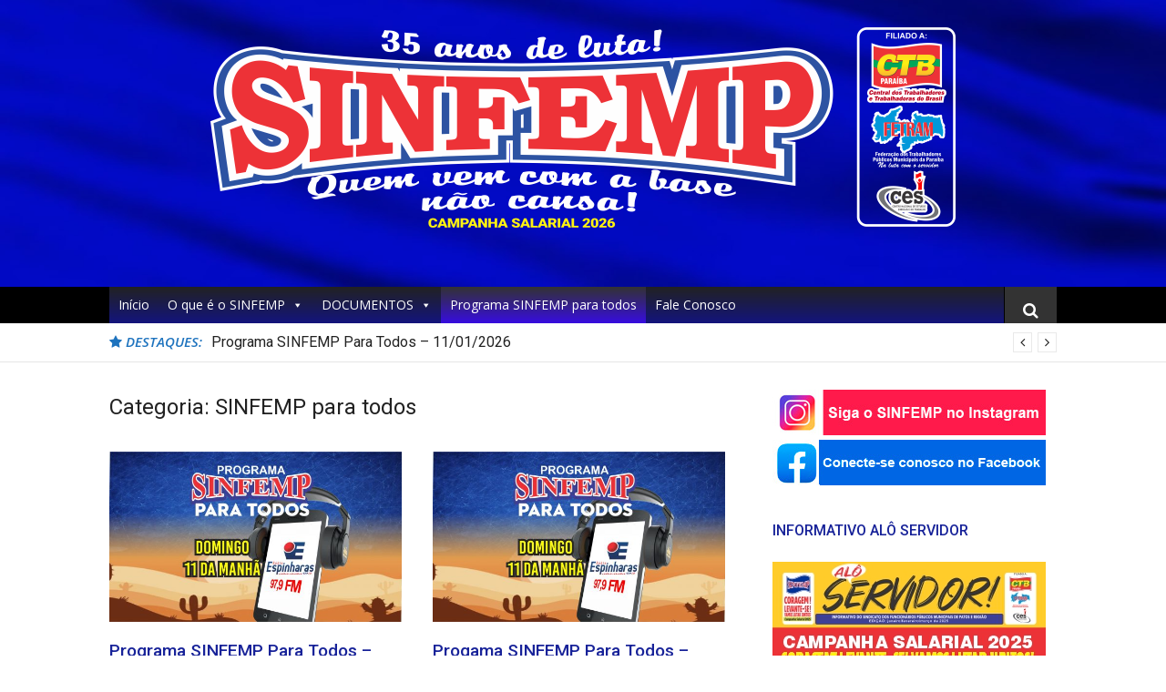

--- FILE ---
content_type: text/html; charset=UTF-8
request_url: http://www.sinfemp.com.br/category/sinfemp-para-todos/page/4/
body_size: 74520
content:
<!DOCTYPE html>
<html lang="pt-BR" xmlns:fb="https://www.facebook.com/2008/fbml" xmlns:addthis="https://www.addthis.com/help/api-spec" 
 xmlns:fb="http://ogp.me/ns/fb#">
<head>
<meta charset="UTF-8">
<meta name="viewport" content="width=device-width, initial-scale=1">
<link rel="profile" href="http://gmpg.org/xfn/11">

<meta name='robots' content='index, follow, max-image-preview:large, max-snippet:-1, max-video-preview:-1' />

	<!-- This site is optimized with the Yoast SEO plugin v23.6 - https://yoast.com/wordpress/plugins/seo/ -->
	<title>Arquivo de SINFEMP para todos - Página 4 de 30 - SINFEMP</title>
	<link rel="canonical" href="https://www.sinfemp.com.br/category/sinfemp-para-todos/page/4/" />
	<link rel="prev" href="https://www.sinfemp.com.br/category/sinfemp-para-todos/page/3/" />
	<link rel="next" href="https://www.sinfemp.com.br/category/sinfemp-para-todos/page/5/" />
	<meta property="og:locale" content="pt_BR" />
	<meta property="og:type" content="article" />
	<meta property="og:title" content="Arquivo de SINFEMP para todos - Página 4 de 30 - SINFEMP" />
	<meta property="og:url" content="https://www.sinfemp.com.br/category/sinfemp-para-todos/" />
	<meta property="og:site_name" content="SINFEMP" />
	<meta property="og:image" content="http://www.sinfemp.com.br/wp-content/uploads/2020/07/logoverde.jpg" />
	<meta property="og:image:width" content="900" />
	<meta property="og:image:height" content="500" />
	<meta property="og:image:type" content="image/jpeg" />
	<meta name="twitter:card" content="summary_large_image" />
	<script type="application/ld+json" class="yoast-schema-graph">{"@context":"https://schema.org","@graph":[{"@type":"CollectionPage","@id":"https://www.sinfemp.com.br/category/sinfemp-para-todos/","url":"https://www.sinfemp.com.br/category/sinfemp-para-todos/page/4/","name":"Arquivo de SINFEMP para todos - Página 4 de 30 - SINFEMP","isPartOf":{"@id":"https://www.sinfemp.com.br/#website"},"primaryImageOfPage":{"@id":"https://www.sinfemp.com.br/category/sinfemp-para-todos/page/4/#primaryimage"},"image":{"@id":"https://www.sinfemp.com.br/category/sinfemp-para-todos/page/4/#primaryimage"},"thumbnailUrl":"http://www.sinfemp.com.br/wp-content/uploads/2021/04/para-todos-web.jpg","breadcrumb":{"@id":"https://www.sinfemp.com.br/category/sinfemp-para-todos/page/4/#breadcrumb"},"inLanguage":"pt-BR"},{"@type":"ImageObject","inLanguage":"pt-BR","@id":"https://www.sinfemp.com.br/category/sinfemp-para-todos/page/4/#primaryimage","url":"http://www.sinfemp.com.br/wp-content/uploads/2021/04/para-todos-web.jpg","contentUrl":"http://www.sinfemp.com.br/wp-content/uploads/2021/04/para-todos-web.jpg","width":1751,"height":1011},{"@type":"BreadcrumbList","@id":"https://www.sinfemp.com.br/category/sinfemp-para-todos/page/4/#breadcrumb","itemListElement":[{"@type":"ListItem","position":1,"name":"Início","item":"https://www.sinfemp.com.br/"},{"@type":"ListItem","position":2,"name":"SINFEMP para todos"}]},{"@type":"WebSite","@id":"https://www.sinfemp.com.br/#website","url":"https://www.sinfemp.com.br/","name":"SINFEMP","description":"Sindicato dos Funcionários Públicos Municipais de Patos e Região","publisher":{"@id":"https://www.sinfemp.com.br/#organization"},"alternateName":"Sinfemp","potentialAction":[{"@type":"SearchAction","target":{"@type":"EntryPoint","urlTemplate":"https://www.sinfemp.com.br/?s={search_term_string}"},"query-input":{"@type":"PropertyValueSpecification","valueRequired":true,"valueName":"search_term_string"}}],"inLanguage":"pt-BR"},{"@type":"Organization","@id":"https://www.sinfemp.com.br/#organization","name":"Sindicato dos Funcionários Públicos Municipais de Patos e Região","alternateName":"SINFEMP","url":"https://www.sinfemp.com.br/","logo":{"@type":"ImageObject","inLanguage":"pt-BR","@id":"https://www.sinfemp.com.br/#/schema/logo/image/","url":"http://www.sinfemp.com.br/wp-content/uploads/2020/07/logoverde.jpg","contentUrl":"http://www.sinfemp.com.br/wp-content/uploads/2020/07/logoverde.jpg","width":900,"height":500,"caption":"Sindicato dos Funcionários Públicos Municipais de Patos e Região"},"image":{"@id":"https://www.sinfemp.com.br/#/schema/logo/image/"},"sameAs":["https://www.facebook.com/sinfempsindicato","https://www.instagram.com/sinfempsindicato/"]}]}</script>
	<!-- / Yoast SEO plugin. -->


<link rel='dns-prefetch' href='//s7.addthis.com' />
<link rel='dns-prefetch' href='//fonts.googleapis.com' />
<link rel='dns-prefetch' href='//cdn.openshareweb.com' />
<link rel='dns-prefetch' href='//cdn.shareaholic.net' />
<link rel='dns-prefetch' href='//www.shareaholic.net' />
<link rel='dns-prefetch' href='//analytics.shareaholic.com' />
<link rel='dns-prefetch' href='//recs.shareaholic.com' />
<link rel='dns-prefetch' href='//partner.shareaholic.com' />
<link rel="alternate" type="application/rss+xml" title="Feed para SINFEMP &raquo;" href="http://www.sinfemp.com.br/feed/" />
<link rel="alternate" type="application/rss+xml" title="Feed de categoria para SINFEMP &raquo; SINFEMP para todos" href="http://www.sinfemp.com.br/category/sinfemp-para-todos/feed/" />
<!-- Shareaholic - https://www.shareaholic.com -->
<link rel='preload' href='//cdn.shareaholic.net/assets/pub/shareaholic.js' as='script'/>
<script data-no-minify='1' data-cfasync='false'>
_SHR_SETTINGS = {"endpoints":{"local_recs_url":"http:\/\/www.sinfemp.com.br\/wp-admin\/admin-ajax.php?action=shareaholic_permalink_related","ajax_url":"http:\/\/www.sinfemp.com.br\/wp-admin\/admin-ajax.php","share_counts_url":"http:\/\/www.sinfemp.com.br\/wp-admin\/admin-ajax.php?action=shareaholic_share_counts_api"},"site_id":"65dfdebea13335c6fbeede6641a93247"};
</script>
<script data-no-minify='1' data-cfasync='false' src='//cdn.shareaholic.net/assets/pub/shareaholic.js' data-shr-siteid='65dfdebea13335c6fbeede6641a93247' async ></script>

<!-- Shareaholic Content Tags -->
<meta name='shareaholic:site_name' content='SINFEMP' />
<meta name='shareaholic:language' content='pt-BR' />
<meta name='shareaholic:article_visibility' content='private' />
<meta name='shareaholic:site_id' content='65dfdebea13335c6fbeede6641a93247' />
<meta name='shareaholic:wp_version' content='9.7.12' />

<!-- Shareaholic Content Tags End -->
<!-- sinfemp.com.br is managing ads with Advanced Ads – https://wpadvancedads.com/ --><script id="sinfe-ready">
			window.advanced_ads_ready=function(e,a){a=a||"complete";var d=function(e){return"interactive"===a?"loading"!==e:"complete"===e};d(document.readyState)?e():document.addEventListener("readystatechange",(function(a){d(a.target.readyState)&&e()}),{once:"interactive"===a})},window.advanced_ads_ready_queue=window.advanced_ads_ready_queue||[];		</script>
				
	<style id='wp-img-auto-sizes-contain-inline-css' type='text/css'>
img:is([sizes=auto i],[sizes^="auto," i]){contain-intrinsic-size:3000px 1500px}
/*# sourceURL=wp-img-auto-sizes-contain-inline-css */
</style>
<link rel='stylesheet' id='hugeit-colorbox-css-css' href='http://www.sinfemp.com.br/wp-content/plugins/lightbox/css/frontend/colorbox-2.css?ver=6.9' type='text/css' media='all' />
<style id='wp-emoji-styles-inline-css' type='text/css'>

	img.wp-smiley, img.emoji {
		display: inline !important;
		border: none !important;
		box-shadow: none !important;
		height: 1em !important;
		width: 1em !important;
		margin: 0 0.07em !important;
		vertical-align: -0.1em !important;
		background: none !important;
		padding: 0 !important;
	}
/*# sourceURL=wp-emoji-styles-inline-css */
</style>
<link rel='stylesheet' id='wpos-slick-style-css' href='http://www.sinfemp.com.br/wp-content/plugins/wp-responsive-recent-post-slider/assets/css/slick.css?ver=3.6.1' type='text/css' media='all' />
<link rel='stylesheet' id='wppsac-public-style-css' href='http://www.sinfemp.com.br/wp-content/plugins/wp-responsive-recent-post-slider/assets/css/recent-post-style.css?ver=3.6.1' type='text/css' media='all' />
<link rel='stylesheet' id='megamenu-css' href='http://www.sinfemp.com.br/wp-content/uploads/maxmegamenu/style.css?ver=b1f0e8' type='text/css' media='all' />
<link rel='stylesheet' id='dashicons-css' href='http://www.sinfemp.com.br/wp-includes/css/dashicons.min.css?ver=6.9' type='text/css' media='all' />
<link rel='stylesheet' id='glob-fonts-css' href='https://fonts.googleapis.com/css?family=Open+Sans%3A400%2C400i%2C600%2C600i%7CRoboto%3A300%2C400%2C400italic%2C500%2C500italic%2C700&#038;ver=0.1.4#038;subset=latin%2Clatin-ext' type='text/css' media='all' />
<link rel='stylesheet' id='font-awesome-css' href='http://www.sinfemp.com.br/wp-content/themes/glob/assets/css/font-awesome.min.css?ver=4.5' type='text/css' media='all' />
<link rel='stylesheet' id='glob-style-css' href='http://www.sinfemp.com.br/wp-content/themes/glob/style.css?ver=0.1.4' type='text/css' media='all' />
<style id='glob-style-inline-css' type='text/css'>

            a, .comments-area .logged-in-as a {
                color: #182399;
            }

            .header-breaking .breaking_text strong,
            a:hover,
            .social-links ul a:hover::before,
            .footer-widgets .widget a:hover,
            .entry-title:hover, .entry-title a:hover, h2.entry-title a:hover,
            .social-links ul a:hover
            {
                 color : #1e73be;
            }

            .block-slider .entry .entry-cat,
            .entry-footer .cat-links span, .entry-footer .tags-links span {
                background-color: #1e73be;
            }
            button, input[type="button"], input[type="reset"], input[type="submit"],
            .st-menu .btn-close-home .home-button,
            .st-menu .btn-close-home .close-button {
                background-color: #1e73be;
                border-color : #1e73be;
            }
            .widget_tag_cloud a:hover, .slick-arrow:hover { border-color : #1e73be;}

            .main-navigation li:hover > a,
            .main-navigation li.focus > a {
                 background-color : #1e73be;
            }
            .main-navigation a:hover,
            .main-navigation .current_page_item > a,
            .main-navigation .current-menu-item > a,
            .main-navigation .current_page_ancestor > a {
                background-color : #1e73be;
                color : #fff;
            }

            h2.entry-title a,
            h1.entry-title,
            .widget-title,
            .footer-staff-picks h3
            {
                color: #182399;
            }
            button:hover, input[type="button"]:hover,
            input[type="reset"]:hover,
            input[type="submit"]:hover,
            .st-menu .btn-close-home .home-button:hover,
            .st-menu .btn-close-home .close-button:hover {
                    background-color: #182399;
                    border-color: #182399;
            }.site-header {  background-image: url(http://www.sinfemp.com.br/wp-content/uploads/2022/01/bgtopoblue.jpg); background-repeat: no-repeat; background-size: cover; }
/*# sourceURL=glob-style-inline-css */
</style>
<link rel='stylesheet' id='addthis_all_pages-css' href='http://www.sinfemp.com.br/wp-content/plugins/addthis/frontend/build/addthis_wordpress_public.min.css?ver=6.9' type='text/css' media='all' />
<link rel='stylesheet' id='wp-paginate-css' href='http://www.sinfemp.com.br/wp-content/plugins/wp-paginate/css/wp-paginate.css?ver=2.2.2' type='text/css' media='screen' />
<script type="text/javascript" src="http://www.sinfemp.com.br/wp-includes/js/jquery/jquery.min.js?ver=3.7.1" id="jquery-core-js"></script>
<script type="text/javascript" src="http://www.sinfemp.com.br/wp-includes/js/jquery/jquery-migrate.min.js?ver=3.4.1" id="jquery-migrate-js"></script>
<script type="text/javascript" src="http://www.sinfemp.com.br/wp-content/themes/glob/assets/js/classie.js?ver=1" id="classie-js"></script>
<link rel="https://api.w.org/" href="http://www.sinfemp.com.br/wp-json/" /><link rel="alternate" title="JSON" type="application/json" href="http://www.sinfemp.com.br/wp-json/wp/v2/categories/6" /><link rel="EditURI" type="application/rsd+xml" title="RSD" href="http://www.sinfemp.com.br/xmlrpc.php?rsd" />
<meta name="generator" content="WordPress 6.9" />
<meta property="fb:app_id" content="1487908357905626"/>	<style type="text/css">
			.site-title a,
        .site-header .site-description {
			color: #0321a5;
		}
		</style>
	<link rel="icon" href="http://www.sinfemp.com.br/wp-content/uploads/2019/11/cropped-sinflogo-32x32.png" sizes="32x32" />
<link rel="icon" href="http://www.sinfemp.com.br/wp-content/uploads/2019/11/cropped-sinflogo-192x192.png" sizes="192x192" />
<link rel="apple-touch-icon" href="http://www.sinfemp.com.br/wp-content/uploads/2019/11/cropped-sinflogo-180x180.png" />
<meta name="msapplication-TileImage" content="http://www.sinfemp.com.br/wp-content/uploads/2019/11/cropped-sinflogo-270x270.png" />
<style type="text/css">/** Mega Menu CSS: fs **/</style>
<style id='global-styles-inline-css' type='text/css'>
:root{--wp--preset--aspect-ratio--square: 1;--wp--preset--aspect-ratio--4-3: 4/3;--wp--preset--aspect-ratio--3-4: 3/4;--wp--preset--aspect-ratio--3-2: 3/2;--wp--preset--aspect-ratio--2-3: 2/3;--wp--preset--aspect-ratio--16-9: 16/9;--wp--preset--aspect-ratio--9-16: 9/16;--wp--preset--color--black: #000000;--wp--preset--color--cyan-bluish-gray: #abb8c3;--wp--preset--color--white: #ffffff;--wp--preset--color--pale-pink: #f78da7;--wp--preset--color--vivid-red: #cf2e2e;--wp--preset--color--luminous-vivid-orange: #ff6900;--wp--preset--color--luminous-vivid-amber: #fcb900;--wp--preset--color--light-green-cyan: #7bdcb5;--wp--preset--color--vivid-green-cyan: #00d084;--wp--preset--color--pale-cyan-blue: #8ed1fc;--wp--preset--color--vivid-cyan-blue: #0693e3;--wp--preset--color--vivid-purple: #9b51e0;--wp--preset--gradient--vivid-cyan-blue-to-vivid-purple: linear-gradient(135deg,rgb(6,147,227) 0%,rgb(155,81,224) 100%);--wp--preset--gradient--light-green-cyan-to-vivid-green-cyan: linear-gradient(135deg,rgb(122,220,180) 0%,rgb(0,208,130) 100%);--wp--preset--gradient--luminous-vivid-amber-to-luminous-vivid-orange: linear-gradient(135deg,rgb(252,185,0) 0%,rgb(255,105,0) 100%);--wp--preset--gradient--luminous-vivid-orange-to-vivid-red: linear-gradient(135deg,rgb(255,105,0) 0%,rgb(207,46,46) 100%);--wp--preset--gradient--very-light-gray-to-cyan-bluish-gray: linear-gradient(135deg,rgb(238,238,238) 0%,rgb(169,184,195) 100%);--wp--preset--gradient--cool-to-warm-spectrum: linear-gradient(135deg,rgb(74,234,220) 0%,rgb(151,120,209) 20%,rgb(207,42,186) 40%,rgb(238,44,130) 60%,rgb(251,105,98) 80%,rgb(254,248,76) 100%);--wp--preset--gradient--blush-light-purple: linear-gradient(135deg,rgb(255,206,236) 0%,rgb(152,150,240) 100%);--wp--preset--gradient--blush-bordeaux: linear-gradient(135deg,rgb(254,205,165) 0%,rgb(254,45,45) 50%,rgb(107,0,62) 100%);--wp--preset--gradient--luminous-dusk: linear-gradient(135deg,rgb(255,203,112) 0%,rgb(199,81,192) 50%,rgb(65,88,208) 100%);--wp--preset--gradient--pale-ocean: linear-gradient(135deg,rgb(255,245,203) 0%,rgb(182,227,212) 50%,rgb(51,167,181) 100%);--wp--preset--gradient--electric-grass: linear-gradient(135deg,rgb(202,248,128) 0%,rgb(113,206,126) 100%);--wp--preset--gradient--midnight: linear-gradient(135deg,rgb(2,3,129) 0%,rgb(40,116,252) 100%);--wp--preset--font-size--small: 13px;--wp--preset--font-size--medium: 20px;--wp--preset--font-size--large: 36px;--wp--preset--font-size--x-large: 42px;--wp--preset--spacing--20: 0.44rem;--wp--preset--spacing--30: 0.67rem;--wp--preset--spacing--40: 1rem;--wp--preset--spacing--50: 1.5rem;--wp--preset--spacing--60: 2.25rem;--wp--preset--spacing--70: 3.38rem;--wp--preset--spacing--80: 5.06rem;--wp--preset--shadow--natural: 6px 6px 9px rgba(0, 0, 0, 0.2);--wp--preset--shadow--deep: 12px 12px 50px rgba(0, 0, 0, 0.4);--wp--preset--shadow--sharp: 6px 6px 0px rgba(0, 0, 0, 0.2);--wp--preset--shadow--outlined: 6px 6px 0px -3px rgb(255, 255, 255), 6px 6px rgb(0, 0, 0);--wp--preset--shadow--crisp: 6px 6px 0px rgb(0, 0, 0);}:where(.is-layout-flex){gap: 0.5em;}:where(.is-layout-grid){gap: 0.5em;}body .is-layout-flex{display: flex;}.is-layout-flex{flex-wrap: wrap;align-items: center;}.is-layout-flex > :is(*, div){margin: 0;}body .is-layout-grid{display: grid;}.is-layout-grid > :is(*, div){margin: 0;}:where(.wp-block-columns.is-layout-flex){gap: 2em;}:where(.wp-block-columns.is-layout-grid){gap: 2em;}:where(.wp-block-post-template.is-layout-flex){gap: 1.25em;}:where(.wp-block-post-template.is-layout-grid){gap: 1.25em;}.has-black-color{color: var(--wp--preset--color--black) !important;}.has-cyan-bluish-gray-color{color: var(--wp--preset--color--cyan-bluish-gray) !important;}.has-white-color{color: var(--wp--preset--color--white) !important;}.has-pale-pink-color{color: var(--wp--preset--color--pale-pink) !important;}.has-vivid-red-color{color: var(--wp--preset--color--vivid-red) !important;}.has-luminous-vivid-orange-color{color: var(--wp--preset--color--luminous-vivid-orange) !important;}.has-luminous-vivid-amber-color{color: var(--wp--preset--color--luminous-vivid-amber) !important;}.has-light-green-cyan-color{color: var(--wp--preset--color--light-green-cyan) !important;}.has-vivid-green-cyan-color{color: var(--wp--preset--color--vivid-green-cyan) !important;}.has-pale-cyan-blue-color{color: var(--wp--preset--color--pale-cyan-blue) !important;}.has-vivid-cyan-blue-color{color: var(--wp--preset--color--vivid-cyan-blue) !important;}.has-vivid-purple-color{color: var(--wp--preset--color--vivid-purple) !important;}.has-black-background-color{background-color: var(--wp--preset--color--black) !important;}.has-cyan-bluish-gray-background-color{background-color: var(--wp--preset--color--cyan-bluish-gray) !important;}.has-white-background-color{background-color: var(--wp--preset--color--white) !important;}.has-pale-pink-background-color{background-color: var(--wp--preset--color--pale-pink) !important;}.has-vivid-red-background-color{background-color: var(--wp--preset--color--vivid-red) !important;}.has-luminous-vivid-orange-background-color{background-color: var(--wp--preset--color--luminous-vivid-orange) !important;}.has-luminous-vivid-amber-background-color{background-color: var(--wp--preset--color--luminous-vivid-amber) !important;}.has-light-green-cyan-background-color{background-color: var(--wp--preset--color--light-green-cyan) !important;}.has-vivid-green-cyan-background-color{background-color: var(--wp--preset--color--vivid-green-cyan) !important;}.has-pale-cyan-blue-background-color{background-color: var(--wp--preset--color--pale-cyan-blue) !important;}.has-vivid-cyan-blue-background-color{background-color: var(--wp--preset--color--vivid-cyan-blue) !important;}.has-vivid-purple-background-color{background-color: var(--wp--preset--color--vivid-purple) !important;}.has-black-border-color{border-color: var(--wp--preset--color--black) !important;}.has-cyan-bluish-gray-border-color{border-color: var(--wp--preset--color--cyan-bluish-gray) !important;}.has-white-border-color{border-color: var(--wp--preset--color--white) !important;}.has-pale-pink-border-color{border-color: var(--wp--preset--color--pale-pink) !important;}.has-vivid-red-border-color{border-color: var(--wp--preset--color--vivid-red) !important;}.has-luminous-vivid-orange-border-color{border-color: var(--wp--preset--color--luminous-vivid-orange) !important;}.has-luminous-vivid-amber-border-color{border-color: var(--wp--preset--color--luminous-vivid-amber) !important;}.has-light-green-cyan-border-color{border-color: var(--wp--preset--color--light-green-cyan) !important;}.has-vivid-green-cyan-border-color{border-color: var(--wp--preset--color--vivid-green-cyan) !important;}.has-pale-cyan-blue-border-color{border-color: var(--wp--preset--color--pale-cyan-blue) !important;}.has-vivid-cyan-blue-border-color{border-color: var(--wp--preset--color--vivid-cyan-blue) !important;}.has-vivid-purple-border-color{border-color: var(--wp--preset--color--vivid-purple) !important;}.has-vivid-cyan-blue-to-vivid-purple-gradient-background{background: var(--wp--preset--gradient--vivid-cyan-blue-to-vivid-purple) !important;}.has-light-green-cyan-to-vivid-green-cyan-gradient-background{background: var(--wp--preset--gradient--light-green-cyan-to-vivid-green-cyan) !important;}.has-luminous-vivid-amber-to-luminous-vivid-orange-gradient-background{background: var(--wp--preset--gradient--luminous-vivid-amber-to-luminous-vivid-orange) !important;}.has-luminous-vivid-orange-to-vivid-red-gradient-background{background: var(--wp--preset--gradient--luminous-vivid-orange-to-vivid-red) !important;}.has-very-light-gray-to-cyan-bluish-gray-gradient-background{background: var(--wp--preset--gradient--very-light-gray-to-cyan-bluish-gray) !important;}.has-cool-to-warm-spectrum-gradient-background{background: var(--wp--preset--gradient--cool-to-warm-spectrum) !important;}.has-blush-light-purple-gradient-background{background: var(--wp--preset--gradient--blush-light-purple) !important;}.has-blush-bordeaux-gradient-background{background: var(--wp--preset--gradient--blush-bordeaux) !important;}.has-luminous-dusk-gradient-background{background: var(--wp--preset--gradient--luminous-dusk) !important;}.has-pale-ocean-gradient-background{background: var(--wp--preset--gradient--pale-ocean) !important;}.has-electric-grass-gradient-background{background: var(--wp--preset--gradient--electric-grass) !important;}.has-midnight-gradient-background{background: var(--wp--preset--gradient--midnight) !important;}.has-small-font-size{font-size: var(--wp--preset--font-size--small) !important;}.has-medium-font-size{font-size: var(--wp--preset--font-size--medium) !important;}.has-large-font-size{font-size: var(--wp--preset--font-size--large) !important;}.has-x-large-font-size{font-size: var(--wp--preset--font-size--x-large) !important;}
/*# sourceURL=global-styles-inline-css */
</style>
</head>

<body class="archive paged category category-sinfemp-para-todos category-6 wp-custom-logo paged-4 category-paged-4 wp-theme-glob mega-menu-primary hfeed aa-prefix-sinfe-">
<div id="page" class="site">
	<a class="skip-link screen-reader-text" href="#main">Pular para o conteúdo</a>

	<!-- begin .header-mobile-menu -->
	<nav class="st-menu st-effect-1" id="menu-3">
		<div class="btn-close-home">
			<button class="close-button" id="closemenu"></button>
			<a href="http://www.sinfemp.com.br/" class="home-button"><i class="fa fa-home"></i></a>
		</div>
		<div id="mega-menu-wrap-primary" class="mega-menu-wrap"><div class="mega-menu-toggle"><div class="mega-toggle-blocks-left"><div class='mega-toggle-block mega-menu-toggle-animated-block mega-toggle-block-1' id='mega-toggle-block-1'><button aria-label="Toggle Menu" class="mega-toggle-animated mega-toggle-animated-slider" type="button" aria-expanded="false">
                  <span class="mega-toggle-animated-box">
                    <span class="mega-toggle-animated-inner"></span>
                  </span>
                </button></div></div><div class="mega-toggle-blocks-center"></div><div class="mega-toggle-blocks-right"></div></div><ul id="mega-menu-primary" class="mega-menu max-mega-menu mega-menu-horizontal mega-no-js" data-event="hover_intent" data-effect="fade_up" data-effect-speed="200" data-effect-mobile="slide_right" data-effect-speed-mobile="200" data-mobile-force-width="false" data-second-click="go" data-document-click="collapse" data-vertical-behaviour="standard" data-breakpoint="768" data-unbind="true" data-mobile-state="collapse_all" data-mobile-direction="vertical" data-hover-intent-timeout="300" data-hover-intent-interval="100"><li class='mega-menu-item mega-menu-item-type-custom mega-menu-item-object-custom mega-menu-item-home mega-align-bottom-left mega-menu-flyout mega-menu-item-10200' id='mega-menu-item-10200'><a class="mega-menu-link" href="http://www.sinfemp.com.br" tabindex="0">Início</a></li><li class='mega-menu-item mega-menu-item-type-post_type mega-menu-item-object-page mega-menu-item-has-children mega-align-bottom-left mega-menu-flyout mega-menu-item-10194' id='mega-menu-item-10194'><a class="mega-menu-link" href="http://www.sinfemp.com.br/pagina-exemplo/" aria-expanded="false" tabindex="0">O que é o SINFEMP<span class="mega-indicator"></span></a>
<ul class="mega-sub-menu">
<li class='mega-menu-item mega-menu-item-type-post_type mega-menu-item-object-page mega-menu-item-9335' id='mega-menu-item-9335'><a class="mega-menu-link" href="http://www.sinfemp.com.br/base-territorial/">Base Territorial</a></li><li class='mega-menu-item mega-menu-item-type-post_type mega-menu-item-object-page mega-current_page_parent mega-menu-item-10193' id='mega-menu-item-10193'><a class="mega-menu-link" href="http://www.sinfemp.com.br/servicos/">Serviços</a></li><li class='mega-menu-item mega-menu-item-type-post_type mega-menu-item-object-page mega-menu-item-10192' id='mega-menu-item-10192'><a class="mega-menu-link" href="http://www.sinfemp.com.br/associe-se/">Filie-se</a></li></ul>
</li><li class='mega-menu-item mega-menu-item-type-custom mega-menu-item-object-custom mega-menu-item-has-children mega-align-bottom-left mega-menu-flyout mega-menu-item-10195' id='mega-menu-item-10195'><a class="mega-menu-link" aria-expanded="false" tabindex="0">DOCUMENTOS<span class="mega-indicator"></span></a>
<ul class="mega-sub-menu">
<li class='mega-menu-item mega-menu-item-type-custom mega-menu-item-object-custom mega-menu-item-has-children mega-menu-item-10196' id='mega-menu-item-10196'><a class="mega-menu-link" aria-expanded="false">ESTATUTOS<span class="mega-indicator"></span></a>
	<ul class="mega-sub-menu">
<li class='mega-menu-item mega-menu-item-type-post_type mega-menu-item-object-page mega-menu-item-10186' id='mega-menu-item-10186'><a class="mega-menu-link" href="http://www.sinfemp.com.br/estatutos/">Patos</a></li>	</ul>
</li><li class='mega-menu-item mega-menu-item-type-post_type mega-menu-item-object-page mega-menu-item-10306' id='mega-menu-item-10306'><a class="mega-menu-link" href="http://www.sinfemp.com.br/pccs-saude/">PCCS-Saúde-PATOS</a></li><li class='mega-menu-item mega-menu-item-type-post_type mega-menu-item-object-page mega-menu-item-10184' id='mega-menu-item-10184'><a class="mega-menu-link" href="http://www.sinfemp.com.br/tabelas/">Tabelas Piso Salarial Professores</a></li><li class='mega-menu-item mega-menu-item-type-taxonomy mega-menu-item-object-category mega-menu-item-10259' id='mega-menu-item-10259'><a class="mega-menu-link" href="http://www.sinfemp.com.br/category/repasses/">Repasses FPM/FUNDEB</a></li><li class='mega-menu-item mega-menu-item-type-post_type mega-menu-item-object-page mega-menu-item-10185' id='mega-menu-item-10185'><a class="mega-menu-link" href="http://www.sinfemp.com.br/convenios-2/">Convênios</a></li></ul>
</li><li class='mega-menu-item mega-menu-item-type-taxonomy mega-menu-item-object-category mega-current-menu-item mega-align-bottom-left mega-menu-flyout mega-menu-item-10197' id='mega-menu-item-10197'><a class="mega-menu-link" href="http://www.sinfemp.com.br/category/sinfemp-para-todos/" aria-current="page" tabindex="0">Programa SINFEMP para todos</a></li><li class='mega-menu-item mega-menu-item-type-post_type mega-menu-item-object-page mega-align-bottom-left mega-menu-flyout mega-menu-item-10191' id='mega-menu-item-10191'><a class="mega-menu-link" href="http://www.sinfemp.com.br/fale-conosco/" tabindex="0">Fale Conosco</a></li></ul><button class='mega-close' aria-label='Close'></button></div>		<form role="search" method="get" id="searchform" class="search-form" action="http://www.sinfemp.com.br/" >
	    <label for="s">
			<span class="screen-reader-text">Pesquisar por:</span>
			<input type="text" class="search-field" placeholder="Pesquisa" value="" name="s" id="s" />
		</label>
		<button type="submit" class="search-submit">
	        <i class="fa fa-search"></i>
	    </button>
	    </form>	</nav>
	<!-- end .header-mobile-menu -->

	<header id="masthead" class="site-header site-identity-center" role="banner">

		<div class="container">
			<button class="top-mobile-menu-button mobile-menu-button" data-effect="st-effect-1" type="button"><i class="fa fa-bars"></i></button>
            <div id="site-branding">
                    <div class="site-branding has-logo hide-site-title hide-tagline">
                    <div class="site-logo">
                <a href="http://www.sinfemp.com.br/" class="custom-logo-link" rel="home"><img width="818" height="220" src="http://www.sinfemp.com.br/wp-content/uploads/2026/01/topo26-1.png" class="custom-logo" alt="SINFEMP" decoding="async" fetchpriority="high" srcset="http://www.sinfemp.com.br/wp-content/uploads/2026/01/topo26-1.png 818w, http://www.sinfemp.com.br/wp-content/uploads/2026/01/topo26-1-300x81.png 300w, http://www.sinfemp.com.br/wp-content/uploads/2026/01/topo26-1-768x207.png 768w, http://www.sinfemp.com.br/wp-content/uploads/2026/01/topo26-1-640x172.png 640w" sizes="(max-width: 818px) 100vw, 818px" /></a>            </div>
                    </div><!-- .site-branding -->
                </div>

			<div class="site-header-sidebar">
							</div>
		</div>

	</header><!-- #masthead -->


	<div class="navigation-wrapper nav-layout-fullwidth">
		<div class="container">
			<div class="navigation-search-wrapper clear">
				<nav id="site-navigation" class="main-navigation" role="navigation">
						<div id="mega-menu-wrap-primary" class="mega-menu-wrap"><div class="mega-menu-toggle"><div class="mega-toggle-blocks-left"><div class='mega-toggle-block mega-menu-toggle-animated-block mega-toggle-block-1' id='mega-toggle-block-1'><button aria-label="Toggle Menu" class="mega-toggle-animated mega-toggle-animated-slider" type="button" aria-expanded="false">
                  <span class="mega-toggle-animated-box">
                    <span class="mega-toggle-animated-inner"></span>
                  </span>
                </button></div></div><div class="mega-toggle-blocks-center"></div><div class="mega-toggle-blocks-right"></div></div><ul id="mega-menu-primary" class="mega-menu max-mega-menu mega-menu-horizontal mega-no-js" data-event="hover_intent" data-effect="fade_up" data-effect-speed="200" data-effect-mobile="slide_right" data-effect-speed-mobile="200" data-mobile-force-width="false" data-second-click="go" data-document-click="collapse" data-vertical-behaviour="standard" data-breakpoint="768" data-unbind="true" data-mobile-state="collapse_all" data-mobile-direction="vertical" data-hover-intent-timeout="300" data-hover-intent-interval="100"><li class='mega-menu-item mega-menu-item-type-custom mega-menu-item-object-custom mega-menu-item-home mega-align-bottom-left mega-menu-flyout mega-menu-item-10200' id='mega-menu-item-10200'><a class="mega-menu-link" href="http://www.sinfemp.com.br" tabindex="0">Início</a></li><li class='mega-menu-item mega-menu-item-type-post_type mega-menu-item-object-page mega-menu-item-has-children mega-align-bottom-left mega-menu-flyout mega-menu-item-10194' id='mega-menu-item-10194'><a class="mega-menu-link" href="http://www.sinfemp.com.br/pagina-exemplo/" aria-expanded="false" tabindex="0">O que é o SINFEMP<span class="mega-indicator"></span></a>
<ul class="mega-sub-menu">
<li class='mega-menu-item mega-menu-item-type-post_type mega-menu-item-object-page mega-menu-item-9335' id='mega-menu-item-9335'><a class="mega-menu-link" href="http://www.sinfemp.com.br/base-territorial/">Base Territorial</a></li><li class='mega-menu-item mega-menu-item-type-post_type mega-menu-item-object-page mega-current_page_parent mega-menu-item-10193' id='mega-menu-item-10193'><a class="mega-menu-link" href="http://www.sinfemp.com.br/servicos/">Serviços</a></li><li class='mega-menu-item mega-menu-item-type-post_type mega-menu-item-object-page mega-menu-item-10192' id='mega-menu-item-10192'><a class="mega-menu-link" href="http://www.sinfemp.com.br/associe-se/">Filie-se</a></li></ul>
</li><li class='mega-menu-item mega-menu-item-type-custom mega-menu-item-object-custom mega-menu-item-has-children mega-align-bottom-left mega-menu-flyout mega-menu-item-10195' id='mega-menu-item-10195'><a class="mega-menu-link" aria-expanded="false" tabindex="0">DOCUMENTOS<span class="mega-indicator"></span></a>
<ul class="mega-sub-menu">
<li class='mega-menu-item mega-menu-item-type-custom mega-menu-item-object-custom mega-menu-item-has-children mega-menu-item-10196' id='mega-menu-item-10196'><a class="mega-menu-link" aria-expanded="false">ESTATUTOS<span class="mega-indicator"></span></a>
	<ul class="mega-sub-menu">
<li class='mega-menu-item mega-menu-item-type-post_type mega-menu-item-object-page mega-menu-item-10186' id='mega-menu-item-10186'><a class="mega-menu-link" href="http://www.sinfemp.com.br/estatutos/">Patos</a></li>	</ul>
</li><li class='mega-menu-item mega-menu-item-type-post_type mega-menu-item-object-page mega-menu-item-10306' id='mega-menu-item-10306'><a class="mega-menu-link" href="http://www.sinfemp.com.br/pccs-saude/">PCCS-Saúde-PATOS</a></li><li class='mega-menu-item mega-menu-item-type-post_type mega-menu-item-object-page mega-menu-item-10184' id='mega-menu-item-10184'><a class="mega-menu-link" href="http://www.sinfemp.com.br/tabelas/">Tabelas Piso Salarial Professores</a></li><li class='mega-menu-item mega-menu-item-type-taxonomy mega-menu-item-object-category mega-menu-item-10259' id='mega-menu-item-10259'><a class="mega-menu-link" href="http://www.sinfemp.com.br/category/repasses/">Repasses FPM/FUNDEB</a></li><li class='mega-menu-item mega-menu-item-type-post_type mega-menu-item-object-page mega-menu-item-10185' id='mega-menu-item-10185'><a class="mega-menu-link" href="http://www.sinfemp.com.br/convenios-2/">Convênios</a></li></ul>
</li><li class='mega-menu-item mega-menu-item-type-taxonomy mega-menu-item-object-category mega-current-menu-item mega-align-bottom-left mega-menu-flyout mega-menu-item-10197' id='mega-menu-item-10197'><a class="mega-menu-link" href="http://www.sinfemp.com.br/category/sinfemp-para-todos/" aria-current="page" tabindex="0">Programa SINFEMP para todos</a></li><li class='mega-menu-item mega-menu-item-type-post_type mega-menu-item-object-page mega-align-bottom-left mega-menu-flyout mega-menu-item-10191' id='mega-menu-item-10191'><a class="mega-menu-link" href="http://www.sinfemp.com.br/fale-conosco/" tabindex="0">Fale Conosco</a></li></ul><button class='mega-close' aria-label='Close'></button></div>				</nav><!-- #site-navigation -->
				<div class="nav-search">
					<div class="search-icon"><i class="fa fa-search"></i></div>
					<div class="dropdown-search">
						<form role="search" method="get" id="searchform" class="search-form" action="http://www.sinfemp.com.br/" >
	    <label for="s">
			<span class="screen-reader-text">Pesquisar por:</span>
			<input type="text" class="search-field" placeholder="Pesquisa" value="" name="s" id="s" />
		</label>
		<button type="submit" class="search-submit">
	        <i class="fa fa-search"></i>
	    </button>
	    </form>					</div>
				</div>
			</div>
		</div>
	</div>

                <div class="breaking_wrapper breaking-layout-fullwidth nav-fullwidth">
                <div class="container ">
                    <div class="trending_wrapper trending_widget header-breaking">
                                                <div class="breaking_text"><strong><i class="fa fa-star"></i> <span>Destaques:</span></strong></div>
                                                <div class="trending_slider_wrapper">
                            <div class="breaking_slider">
                                                                    <article class="entry-breaking">
                                        <h4><a href="http://www.sinfemp.com.br/2026/01/12/programa-sinfemp-para-todos-11-01-2026/" rel="bookmark" title="Programa SINFEMP Para Todos &#8211; 11/01/2026">Programa SINFEMP Para Todos &#8211; 11/01/2026</a></h4>
                                    </article>
                                                                    <article class="entry-breaking">
                                        <h4><a href="http://www.sinfemp.com.br/2026/01/08/sinfemp-faz-reuniao-extraordinaria-da-direcao-neste-sabado-dia-10-em-patos/" rel="bookmark" title="SINFEMP faz reunião extraordinária da Direção neste sábado dia 10 em Patos">SINFEMP faz reunião extraordinária da Direção neste sábado dia 10 em Patos</a></h4>
                                    </article>
                                                                    <article class="entry-breaking">
                                        <h4><a href="http://www.sinfemp.com.br/2026/01/06/repasse-fpm-fundeb-dezembro-2025/" rel="bookmark" title="Repasse FPM-FUNDEB – Dezembro/2025">Repasse FPM-FUNDEB – Dezembro/2025</a></h4>
                                    </article>
                                                                    <article class="entry-breaking">
                                        <h4><a href="http://www.sinfemp.com.br/2026/01/02/infemp-repudia-reajuste-de-037-no-piso-dos-professores/" rel="bookmark" title="SINFEMP repudia reajuste de 0,37% no piso dos professores">SINFEMP repudia reajuste de 0,37% no piso dos professores</a></h4>
                                    </article>
                                                            </div>
                        </div>
                    </div>
                    <div class="clear"></div>
                </div>
            </div>
            
	<div id="content" class="site-content">

<div class="container">
	<div id="primary" class="content-area">
		<main id="main" class="site-main" role="main">

		
			<header class="page-header">
				<h1 class="page-title">Categoria: <span>SINFEMP para todos</span></h1>			</header><!-- .page-header -->

			<!-- begin .hentry -->
<article id="post-10333" class="post-grid post-10333 post type-post status-publish format-standard has-post-thumbnail hentry category-sinfemp-para-todos" >
	<!-- begin .featured-image -->
		<div class="featured-image">
		<a href="http://www.sinfemp.com.br/2025/02/23/programa-sinfemp-para-todos-23-02-2025/" title="Programa SINFEMP Para Todos &#8211; 23/02/2025"><img width="514" height="300" src="http://www.sinfemp.com.br/wp-content/uploads/2021/04/para-todos-web-600x350.jpg" class="attachment-glob-thumbnail-large size-glob-thumbnail-large wp-post-image" alt="" decoding="async" /></a>	</div>
		<!-- end .featured-image -->

	<!-- begin .entry-header -->
	<header class="entry-header">
		<h2 class="entry-title"><a href="http://www.sinfemp.com.br/2025/02/23/programa-sinfemp-para-todos-23-02-2025/" rel="bookmark">Programa SINFEMP Para Todos &#8211; 23/02/2025</a></h2>		<div class="entry-meta">
			<span class="author vcard"><a class="url fn n" href="http://www.sinfemp.com.br/author/sinfemp/">sinfemp</a></span><span class="posted-on"><time class="entry-date published updated" datetime="2025-02-23T16:42:34+00:00">23 de fevereiro de 2025</time></span>		</div>
	</header>
	<!-- end .entry-header -->

	<!-- begin .entry-info -->
	<div class="entry-info">
		<!-- begin .entry-content -->
		<section class="entry-excerpt">
            <div style='display:none;' class='shareaholic-canvas' data-app='share_buttons' data-title='Programa SINFEMP Para Todos - 23/02/2025' data-link='http://www.sinfemp.com.br/2025/02/23/programa-sinfemp-para-todos-23-02-2025/' data-app-id-name='category_above_content'></div><div class="at-above-post-cat-page addthis_tool" data-url="http://www.sinfemp.com.br/2025/02/23/programa-sinfemp-para-todos-23-02-2025/"></div>
<p>Programa SINFEMP Para Todos &#8211; 23/02/2025<!-- AddThis Advanced Settings above via filter on wp_trim_excerpt --><!-- AddThis Advanced Settings below via filter on wp_trim_excerpt --><!-- AddThis Advanced Settings generic via filter on wp_trim_excerpt --><!-- AddThis Share Buttons above via filter on wp_trim_excerpt --><!-- AddThis Share Buttons below via filter on wp_trim_excerpt --></p>
<div class="at-below-post-cat-page addthis_tool" data-url="http://www.sinfemp.com.br/2025/02/23/programa-sinfemp-para-todos-23-02-2025/"></div>
<p><!-- AddThis Share Buttons generic via filter on wp_trim_excerpt --></p>
<div style='display:none;' class='shareaholic-canvas' data-app='share_buttons' data-title='Programa SINFEMP Para Todos - 23/02/2025' data-link='http://www.sinfemp.com.br/2025/02/23/programa-sinfemp-para-todos-23-02-2025/' data-app-id-name='category_below_content'></div><div style='display:none;' class='shareaholic-canvas' data-app='recommendations' data-title='Programa SINFEMP Para Todos - 23/02/2025' data-link='http://www.sinfemp.com.br/2025/02/23/programa-sinfemp-para-todos-23-02-2025/' data-app-id-name='category_below_content'></div>        </section>
		<!-- end .entry-content -->
	</div>
	<!-- end .entry-info -->

</article>
<!-- end .hentry -->
<!-- begin .hentry -->
<article id="post-10325" class="post-grid post-10325 post type-post status-publish format-standard has-post-thumbnail hentry category-sinfemp-para-todos" >
	<!-- begin .featured-image -->
		<div class="featured-image">
		<a href="http://www.sinfemp.com.br/2025/02/18/progama-sinfemp-para-todos-16-02-2025/" title="Progama SINFEMP Para Todos &#8211; 16/02/2025"><img width="514" height="300" src="http://www.sinfemp.com.br/wp-content/uploads/2021/04/para-todos-web-600x350.jpg" class="attachment-glob-thumbnail-large size-glob-thumbnail-large wp-post-image" alt="" decoding="async" /></a>	</div>
		<!-- end .featured-image -->

	<!-- begin .entry-header -->
	<header class="entry-header">
		<h2 class="entry-title"><a href="http://www.sinfemp.com.br/2025/02/18/progama-sinfemp-para-todos-16-02-2025/" rel="bookmark">Progama SINFEMP Para Todos &#8211; 16/02/2025</a></h2>		<div class="entry-meta">
			<span class="author vcard"><a class="url fn n" href="http://www.sinfemp.com.br/author/sinfemp/">sinfemp</a></span><span class="posted-on"><time class="entry-date published updated" datetime="2025-02-18T16:58:54+00:00">18 de fevereiro de 2025</time></span>		</div>
	</header>
	<!-- end .entry-header -->

	<!-- begin .entry-info -->
	<div class="entry-info">
		<!-- begin .entry-content -->
		<section class="entry-excerpt">
            <div style='display:none;' class='shareaholic-canvas' data-app='share_buttons' data-title='Progama SINFEMP Para Todos - 16/02/2025' data-link='http://www.sinfemp.com.br/2025/02/18/progama-sinfemp-para-todos-16-02-2025/' data-app-id-name='category_above_content'></div><div class="at-above-post-cat-page addthis_tool" data-url="http://www.sinfemp.com.br/2025/02/18/progama-sinfemp-para-todos-16-02-2025/"></div>
<p>Progama SINFEMP Para Todos &#8211; 16/02/2025<!-- AddThis Advanced Settings above via filter on wp_trim_excerpt --><!-- AddThis Advanced Settings below via filter on wp_trim_excerpt --><!-- AddThis Advanced Settings generic via filter on wp_trim_excerpt --><!-- AddThis Share Buttons above via filter on wp_trim_excerpt --><!-- AddThis Share Buttons below via filter on wp_trim_excerpt --></p>
<div class="at-below-post-cat-page addthis_tool" data-url="http://www.sinfemp.com.br/2025/02/18/progama-sinfemp-para-todos-16-02-2025/"></div>
<p><!-- AddThis Share Buttons generic via filter on wp_trim_excerpt --></p>
<div style='display:none;' class='shareaholic-canvas' data-app='share_buttons' data-title='Progama SINFEMP Para Todos - 16/02/2025' data-link='http://www.sinfemp.com.br/2025/02/18/progama-sinfemp-para-todos-16-02-2025/' data-app-id-name='category_below_content'></div><div style='display:none;' class='shareaholic-canvas' data-app='recommendations' data-title='Progama SINFEMP Para Todos - 16/02/2025' data-link='http://www.sinfemp.com.br/2025/02/18/progama-sinfemp-para-todos-16-02-2025/' data-app-id-name='category_below_content'></div>        </section>
		<!-- end .entry-content -->
	</div>
	<!-- end .entry-info -->

</article>
<!-- end .hentry -->
<!-- begin .hentry -->
<article id="post-10320" class="post-grid post-10320 post type-post status-publish format-standard has-post-thumbnail hentry category-sinfemp-para-todos" >
	<!-- begin .featured-image -->
		<div class="featured-image">
		<a href="http://www.sinfemp.com.br/2025/02/09/programa-sinfemp-para-todos-09-02-2025/" title="Programa SINFEMP Para Todos 09/02/2025"><img width="514" height="300" src="http://www.sinfemp.com.br/wp-content/uploads/2021/04/para-todos-web-600x350.jpg" class="attachment-glob-thumbnail-large size-glob-thumbnail-large wp-post-image" alt="" decoding="async" /></a>	</div>
		<!-- end .featured-image -->

	<!-- begin .entry-header -->
	<header class="entry-header">
		<h2 class="entry-title"><a href="http://www.sinfemp.com.br/2025/02/09/programa-sinfemp-para-todos-09-02-2025/" rel="bookmark">Programa SINFEMP Para Todos 09/02/2025</a></h2>		<div class="entry-meta">
			<span class="author vcard"><a class="url fn n" href="http://www.sinfemp.com.br/author/sinfemp/">sinfemp</a></span><span class="posted-on"><time class="entry-date published updated" datetime="2025-02-09T19:29:20+00:00">9 de fevereiro de 2025</time></span>		</div>
	</header>
	<!-- end .entry-header -->

	<!-- begin .entry-info -->
	<div class="entry-info">
		<!-- begin .entry-content -->
		<section class="entry-excerpt">
            <div style='display:none;' class='shareaholic-canvas' data-app='share_buttons' data-title='Programa SINFEMP Para Todos 09/02/2025' data-link='http://www.sinfemp.com.br/2025/02/09/programa-sinfemp-para-todos-09-02-2025/' data-app-id-name='category_above_content'></div><div class="at-above-post-cat-page addthis_tool" data-url="http://www.sinfemp.com.br/2025/02/09/programa-sinfemp-para-todos-09-02-2025/"></div>
<p>Programa SINFEMP Para Todos 09/02/2025<!-- AddThis Advanced Settings above via filter on wp_trim_excerpt --><!-- AddThis Advanced Settings below via filter on wp_trim_excerpt --><!-- AddThis Advanced Settings generic via filter on wp_trim_excerpt --><!-- AddThis Share Buttons above via filter on wp_trim_excerpt --><!-- AddThis Share Buttons below via filter on wp_trim_excerpt --></p>
<div class="at-below-post-cat-page addthis_tool" data-url="http://www.sinfemp.com.br/2025/02/09/programa-sinfemp-para-todos-09-02-2025/"></div>
<p><!-- AddThis Share Buttons generic via filter on wp_trim_excerpt --></p>
<div style='display:none;' class='shareaholic-canvas' data-app='share_buttons' data-title='Programa SINFEMP Para Todos 09/02/2025' data-link='http://www.sinfemp.com.br/2025/02/09/programa-sinfemp-para-todos-09-02-2025/' data-app-id-name='category_below_content'></div><div style='display:none;' class='shareaholic-canvas' data-app='recommendations' data-title='Programa SINFEMP Para Todos 09/02/2025' data-link='http://www.sinfemp.com.br/2025/02/09/programa-sinfemp-para-todos-09-02-2025/' data-app-id-name='category_below_content'></div>        </section>
		<!-- end .entry-content -->
	</div>
	<!-- end .entry-info -->

</article>
<!-- end .hentry -->
<!-- begin .hentry -->
<article id="post-10312" class="post-grid post-10312 post type-post status-publish format-standard has-post-thumbnail hentry category-sinfemp-para-todos" >
	<!-- begin .featured-image -->
		<div class="featured-image">
		<a href="http://www.sinfemp.com.br/2025/02/02/programa-sinfemp-para-todos-02-02-2025/" title="Programa SINFEMP para Todos &#8211; 02/02/2025"><img width="514" height="300" src="http://www.sinfemp.com.br/wp-content/uploads/2021/04/para-todos-web-600x350.jpg" class="attachment-glob-thumbnail-large size-glob-thumbnail-large wp-post-image" alt="" decoding="async" loading="lazy" /></a>	</div>
		<!-- end .featured-image -->

	<!-- begin .entry-header -->
	<header class="entry-header">
		<h2 class="entry-title"><a href="http://www.sinfemp.com.br/2025/02/02/programa-sinfemp-para-todos-02-02-2025/" rel="bookmark">Programa SINFEMP para Todos &#8211; 02/02/2025</a></h2>		<div class="entry-meta">
			<span class="author vcard"><a class="url fn n" href="http://www.sinfemp.com.br/author/sinfemp/">sinfemp</a></span><span class="posted-on"><time class="entry-date published" datetime="2025-02-02T15:02:38+00:00">2 de fevereiro de 2025</time><time class="updated" datetime="2025-02-02T15:02:59+00:00">2 de fevereiro de 2025</time></span>		</div>
	</header>
	<!-- end .entry-header -->

	<!-- begin .entry-info -->
	<div class="entry-info">
		<!-- begin .entry-content -->
		<section class="entry-excerpt">
            <div style='display:none;' class='shareaholic-canvas' data-app='share_buttons' data-title='Programa SINFEMP para Todos - 02/02/2025' data-link='http://www.sinfemp.com.br/2025/02/02/programa-sinfemp-para-todos-02-02-2025/' data-app-id-name='category_above_content'></div><div class="at-above-post-cat-page addthis_tool" data-url="http://www.sinfemp.com.br/2025/02/02/programa-sinfemp-para-todos-02-02-2025/"></div>
<p>Programa SINFEMP para Todos &#8211; 02/02/2025<!-- AddThis Advanced Settings above via filter on wp_trim_excerpt --><!-- AddThis Advanced Settings below via filter on wp_trim_excerpt --><!-- AddThis Advanced Settings generic via filter on wp_trim_excerpt --><!-- AddThis Share Buttons above via filter on wp_trim_excerpt --><!-- AddThis Share Buttons below via filter on wp_trim_excerpt --></p>
<div class="at-below-post-cat-page addthis_tool" data-url="http://www.sinfemp.com.br/2025/02/02/programa-sinfemp-para-todos-02-02-2025/"></div>
<p><!-- AddThis Share Buttons generic via filter on wp_trim_excerpt --></p>
<div style='display:none;' class='shareaholic-canvas' data-app='share_buttons' data-title='Programa SINFEMP para Todos - 02/02/2025' data-link='http://www.sinfemp.com.br/2025/02/02/programa-sinfemp-para-todos-02-02-2025/' data-app-id-name='category_below_content'></div><div style='display:none;' class='shareaholic-canvas' data-app='recommendations' data-title='Programa SINFEMP para Todos - 02/02/2025' data-link='http://www.sinfemp.com.br/2025/02/02/programa-sinfemp-para-todos-02-02-2025/' data-app-id-name='category_below_content'></div>        </section>
		<!-- end .entry-content -->
	</div>
	<!-- end .entry-info -->

</article>
<!-- end .hentry -->
<!-- begin .hentry -->
<article id="post-10298" class="post-grid post-10298 post type-post status-publish format-standard has-post-thumbnail hentry category-sinfemp-para-todos" >
	<!-- begin .featured-image -->
		<div class="featured-image">
		<a href="http://www.sinfemp.com.br/2025/01/19/programa-sinfemp-para-todos-19-01-2025/" title="Programa SINFEMP Para Todos &#8211; 19/01/2025"><img width="514" height="300" src="http://www.sinfemp.com.br/wp-content/uploads/2021/04/para-todos-web-600x350.jpg" class="attachment-glob-thumbnail-large size-glob-thumbnail-large wp-post-image" alt="" decoding="async" loading="lazy" /></a>	</div>
		<!-- end .featured-image -->

	<!-- begin .entry-header -->
	<header class="entry-header">
		<h2 class="entry-title"><a href="http://www.sinfemp.com.br/2025/01/19/programa-sinfemp-para-todos-19-01-2025/" rel="bookmark">Programa SINFEMP Para Todos &#8211; 19/01/2025</a></h2>		<div class="entry-meta">
			<span class="author vcard"><a class="url fn n" href="http://www.sinfemp.com.br/author/sinfemp/">sinfemp</a></span><span class="posted-on"><time class="entry-date published updated" datetime="2025-01-19T14:58:28+00:00">19 de janeiro de 2025</time></span>		</div>
	</header>
	<!-- end .entry-header -->

	<!-- begin .entry-info -->
	<div class="entry-info">
		<!-- begin .entry-content -->
		<section class="entry-excerpt">
            <div style='display:none;' class='shareaholic-canvas' data-app='share_buttons' data-title='Programa SINFEMP Para Todos - 19/01/2025' data-link='http://www.sinfemp.com.br/2025/01/19/programa-sinfemp-para-todos-19-01-2025/' data-app-id-name='category_above_content'></div><div class="at-above-post-cat-page addthis_tool" data-url="http://www.sinfemp.com.br/2025/01/19/programa-sinfemp-para-todos-19-01-2025/"></div>
<p>Programa SINFEMP Para Todos &#8211; 19/01/2025<!-- AddThis Advanced Settings above via filter on wp_trim_excerpt --><!-- AddThis Advanced Settings below via filter on wp_trim_excerpt --><!-- AddThis Advanced Settings generic via filter on wp_trim_excerpt --><!-- AddThis Share Buttons above via filter on wp_trim_excerpt --><!-- AddThis Share Buttons below via filter on wp_trim_excerpt --></p>
<div class="at-below-post-cat-page addthis_tool" data-url="http://www.sinfemp.com.br/2025/01/19/programa-sinfemp-para-todos-19-01-2025/"></div>
<p><!-- AddThis Share Buttons generic via filter on wp_trim_excerpt --></p>
<div style='display:none;' class='shareaholic-canvas' data-app='share_buttons' data-title='Programa SINFEMP Para Todos - 19/01/2025' data-link='http://www.sinfemp.com.br/2025/01/19/programa-sinfemp-para-todos-19-01-2025/' data-app-id-name='category_below_content'></div><div style='display:none;' class='shareaholic-canvas' data-app='recommendations' data-title='Programa SINFEMP Para Todos - 19/01/2025' data-link='http://www.sinfemp.com.br/2025/01/19/programa-sinfemp-para-todos-19-01-2025/' data-app-id-name='category_below_content'></div>        </section>
		<!-- end .entry-content -->
	</div>
	<!-- end .entry-info -->

</article>
<!-- end .hentry -->
<!-- begin .hentry -->
<article id="post-10290" class="post-grid post-10290 post type-post status-publish format-standard has-post-thumbnail hentry category-sinfemp-para-todos" >
	<!-- begin .featured-image -->
		<div class="featured-image">
		<a href="http://www.sinfemp.com.br/2025/01/12/programa-sinfemp-para-todos-12-01-2025/" title="Programa SINFEMP Para Todos &#8211; 12/01/2025"><img width="514" height="300" src="http://www.sinfemp.com.br/wp-content/uploads/2021/04/para-todos-web-600x350.jpg" class="attachment-glob-thumbnail-large size-glob-thumbnail-large wp-post-image" alt="" decoding="async" loading="lazy" /></a>	</div>
		<!-- end .featured-image -->

	<!-- begin .entry-header -->
	<header class="entry-header">
		<h2 class="entry-title"><a href="http://www.sinfemp.com.br/2025/01/12/programa-sinfemp-para-todos-12-01-2025/" rel="bookmark">Programa SINFEMP Para Todos &#8211; 12/01/2025</a></h2>		<div class="entry-meta">
			<span class="author vcard"><a class="url fn n" href="http://www.sinfemp.com.br/author/sinfemp/">sinfemp</a></span><span class="posted-on"><time class="entry-date published updated" datetime="2025-01-12T18:38:19+00:00">12 de janeiro de 2025</time></span>		</div>
	</header>
	<!-- end .entry-header -->

	<!-- begin .entry-info -->
	<div class="entry-info">
		<!-- begin .entry-content -->
		<section class="entry-excerpt">
            <div style='display:none;' class='shareaholic-canvas' data-app='share_buttons' data-title='Programa SINFEMP Para Todos - 12/01/2025' data-link='http://www.sinfemp.com.br/2025/01/12/programa-sinfemp-para-todos-12-01-2025/' data-app-id-name='category_above_content'></div><div class="at-above-post-cat-page addthis_tool" data-url="http://www.sinfemp.com.br/2025/01/12/programa-sinfemp-para-todos-12-01-2025/"></div>
<p>Programa SINFEMP Para Todos &#8211; 12/01/2025<!-- AddThis Advanced Settings above via filter on wp_trim_excerpt --><!-- AddThis Advanced Settings below via filter on wp_trim_excerpt --><!-- AddThis Advanced Settings generic via filter on wp_trim_excerpt --><!-- AddThis Share Buttons above via filter on wp_trim_excerpt --><!-- AddThis Share Buttons below via filter on wp_trim_excerpt --></p>
<div class="at-below-post-cat-page addthis_tool" data-url="http://www.sinfemp.com.br/2025/01/12/programa-sinfemp-para-todos-12-01-2025/"></div>
<p><!-- AddThis Share Buttons generic via filter on wp_trim_excerpt --></p>
<div style='display:none;' class='shareaholic-canvas' data-app='share_buttons' data-title='Programa SINFEMP Para Todos - 12/01/2025' data-link='http://www.sinfemp.com.br/2025/01/12/programa-sinfemp-para-todos-12-01-2025/' data-app-id-name='category_below_content'></div><div style='display:none;' class='shareaholic-canvas' data-app='recommendations' data-title='Programa SINFEMP Para Todos - 12/01/2025' data-link='http://www.sinfemp.com.br/2025/01/12/programa-sinfemp-para-todos-12-01-2025/' data-app-id-name='category_below_content'></div>        </section>
		<!-- end .entry-content -->
	</div>
	<!-- end .entry-info -->

</article>
<!-- end .hentry -->
<div class="navigation"><ol class="wp-paginate font-initial"><li><span class="title">Páginas:</span></li><li><a href="http://www.sinfemp.com.br/category/sinfemp-para-todos/page/3" class="prev" aria-label="Go to previous page">&laquo;</a></li><li><a href='http://www.sinfemp.com.br/category/sinfemp-para-todos/' title='1' aria-label='Go to page 1' class='page'>1</a></li><li><a href='http://www.sinfemp.com.br/category/sinfemp-para-todos/page/2/' title='2' aria-label='Go to page 2' class='page'>2</a></li><li><a href='http://www.sinfemp.com.br/category/sinfemp-para-todos/page/3/' title='3' aria-label='Go to page 3' class='page'>3</a></li><li><span class='page current'>4</span></li><li><a href='http://www.sinfemp.com.br/category/sinfemp-para-todos/page/5/' title='5' aria-label='Go to page 5' class='page'>5</a></li><li><a href='http://www.sinfemp.com.br/category/sinfemp-para-todos/page/6/' title='6' aria-label='Go to page 6' class='page'>6</a></li><li><a href='http://www.sinfemp.com.br/category/sinfemp-para-todos/page/7/' title='7' aria-label='Go to page 7' class='page'>7</a></li><li><span class='gap'>...</span></li><li><a href='http://www.sinfemp.com.br/category/sinfemp-para-todos/page/30' title='30' aria-label='Go to page 30' class='page'>30</a></li><li><a href="http://www.sinfemp.com.br/category/sinfemp-para-todos/page/5" class="next" aria-label="Go to next page">&raquo;</a></li></ol></div>
		<div class="post-pagination">
	<nav class="navigation pagination" aria-label="Paginação de posts">
		<h2 class="screen-reader-text">Paginação de posts</h2>
		<div class="nav-links"><a class="prev page-numbers" href="http://www.sinfemp.com.br/category/sinfemp-para-todos/page/3/"></a>
<a class="page-numbers" href="http://www.sinfemp.com.br/category/sinfemp-para-todos/"><span class="screen-reader-text">Página </span>1</a>
<span class="page-numbers dots">&hellip;</span>
<a class="page-numbers" href="http://www.sinfemp.com.br/category/sinfemp-para-todos/page/3/"><span class="screen-reader-text">Página </span>3</a>
<span aria-current="page" class="page-numbers current"><span class="screen-reader-text">Página </span>4</span>
<a class="page-numbers" href="http://www.sinfemp.com.br/category/sinfemp-para-todos/page/5/"><span class="screen-reader-text">Página </span>5</a>
<span class="page-numbers dots">&hellip;</span>
<a class="page-numbers" href="http://www.sinfemp.com.br/category/sinfemp-para-todos/page/30/"><span class="screen-reader-text">Página </span>30</a>
<a class="next page-numbers" href="http://www.sinfemp.com.br/category/sinfemp-para-todos/page/5/"></a></div>
	</nav></div>		</main><!-- #main -->
	</div><!-- #primary -->

	
<aside id="secondary" class="sidebar widget-area" role="complementary">
	<section id="black-studio-tinymce-22" class="widget sidebar-widget widget_black_studio_tinymce"><div class="textwidget"><p><a href="https://www.instagram.com/sinfempsindicato/" target="_blank" rel="noopener"><img src="http://www.sinfemp.com.br/wp-content/uploads/2024/10/instasinfemp.jpg" /></a><br />
<a href="https://www.facebook.com/sinfemp.sindicato/" target="_blank" rel="noopener"><img src="http://www.sinfemp.com.br/wp-content/uploads/2024/10/facesinfemp.jpg" /></a></p>
</div></section><section id="black-studio-tinymce-15" class="widget sidebar-widget widget_black_studio_tinymce"><h4 class="widget-title">INFORMATIVO ALÔ SERVIDOR</h4><div class="textwidget"><a href="http://www.sinfemp.com.br/wp-content/uploads/2025/01/alo-servidor2025.pdf"><img class="alignleft wp-image-10302 size-full" src="http://www.sinfemp.com.br/wp-content/uploads/2025/01/alo-servidor2025.jpg" alt="" width="300" height="408" /></a>

&nbsp;

&nbsp;

&nbsp;

&nbsp;

&nbsp;

&nbsp;

&nbsp;

&nbsp;

&nbsp;</div></section></aside><!-- #secondary -->
</div>

	</div><!-- #content -->

	<footer id="colophon" class="site-footer" role="contentinfo">
                    <div class="footer-widgets">
                <div class="container">
                    <div class="row footer-row">
                                                        <div id="footer-1" class="col-4 footer-column widget-area" role="complementary">
                                    <section id="media_image-4" class="widget widget_media_image"><h4 class="widget-title">FILIADO A:</h4><img width="300" height="198" src="http://www.sinfemp.com.br/wp-content/uploads/2024/10/filia_novo-3-300x198.jpg" class="image wp-image-9890  attachment-medium size-medium" alt="" style="max-width: 100%; height: auto;" decoding="async" loading="lazy" srcset="http://www.sinfemp.com.br/wp-content/uploads/2024/10/filia_novo-3-300x198.jpg 300w, http://www.sinfemp.com.br/wp-content/uploads/2024/10/filia_novo-3.jpg 323w" sizes="auto, (max-width: 300px) 100vw, 300px" /></section>                                </div>
                                                                <div id="footer-2" class="col-4 footer-column widget-area" role="complementary">
                                    <section id="media_image-3" class="widget widget_media_image"><h4 class="widget-title">FALE CONOSCO</h4><img width="300" height="198" src="http://www.sinfemp.com.br/wp-content/uploads/2024/10/faleconosco.jpg" class="image wp-image-9903  attachment-full size-full" alt="" style="max-width: 100%; height: auto;" decoding="async" loading="lazy" /></section>                                </div>
                                                                <div id="footer-3" class="col-4 footer-column widget-area" role="complementary">
                                    <section id="black-studio-tinymce-19" class="widget widget_black_studio_tinymce"><h4 class="widget-title">PARCERIAS</h4><div class="textwidget"><p><a href="https://play.google.com/store/apps/details?id=br.com.rotapatos.passenger.drivermachine&amp;hl=pt_BR" target="_blank" rel="noopener"><img class="alignleft wp-image-9272 size-full" src="http://www.sinfemp.com.br/wp-content/uploads/2023/09/rotapatos.jpg" alt="" width="1062" height="581" /></a></p>
</div></section>                                </div>
                                                    </div>
                </div>
            </div>
        
		<div class="site-info">
			<div class="container">
								            <div class="site-copyright">
                Copyright &copy; 2026 SINFEMP                <span class="sep"> &ndash; </span>
                Tema Glob por <a href="https://famethemes.com">FameThemes</a>            </div>
            			</div>
		</div><!-- .site-info -->

	</footer><!-- #colophon -->

</div><!-- #page -->

<script type="speculationrules">
{"prefetch":[{"source":"document","where":{"and":[{"href_matches":"/*"},{"not":{"href_matches":["/wp-*.php","/wp-admin/*","/wp-content/uploads/*","/wp-content/*","/wp-content/plugins/*","/wp-content/themes/glob/*","/*\\?(.+)"]}},{"not":{"selector_matches":"a[rel~=\"nofollow\"]"}},{"not":{"selector_matches":".no-prefetch, .no-prefetch a"}}]},"eagerness":"conservative"}]}
</script>
<script data-cfasync="false" type="text/javascript">if (window.addthis_product === undefined) { window.addthis_product = "wpp"; } if (window.wp_product_version === undefined) { window.wp_product_version = "wpp-6.2.6"; } if (window.addthis_share === undefined) { window.addthis_share = {}; } if (window.addthis_config === undefined) { window.addthis_config = {"data_track_clickback":true,"ignore_server_config":true,"ui_language":"pt","ui_atversion":"300","data_track_addressbar":true,"ui_508_compliant":true}; } if (window.addthis_layers === undefined) { window.addthis_layers = {}; } if (window.addthis_layers_tools === undefined) { window.addthis_layers_tools = [{"responsiveshare":{"numPreferredServices":3,"counts":"each","size":"20px","style":"responsive","shareCountThreshold":0,"services":"facebook,twitter,email,whatsapp","elements":".addthis_inline_share_toolbox_xz04,.at-above-post,.at-below-post,.at-above-post-page,.at-below-post-page,.at-above-post-cat-page,.at-below-post-cat-page,.at-above-post-arch-page,.at-below-post-arch-page","id":"responsiveshare"}}]; } else { window.addthis_layers_tools.push({"responsiveshare":{"numPreferredServices":3,"counts":"each","size":"20px","style":"responsive","shareCountThreshold":0,"services":"facebook,twitter,email,whatsapp","elements":".addthis_inline_share_toolbox_xz04,.at-above-post,.at-below-post,.at-above-post-page,.at-below-post-page,.at-above-post-cat-page,.at-below-post-cat-page,.at-above-post-arch-page,.at-below-post-arch-page","id":"responsiveshare"}});  } if (window.addthis_plugin_info === undefined) { window.addthis_plugin_info = {"info_status":"enabled","cms_name":"WordPress","plugin_name":"Share Buttons by AddThis","plugin_version":"6.2.6","plugin_mode":"WordPress","anonymous_profile_id":"wp-22458ad32c5de83415d8bf06ebdd0ae1","page_info":{"template":"categories","post_type":""},"sharing_enabled_on_post_via_metabox":false}; } 
                    (function() {
                      var first_load_interval_id = setInterval(function () {
                        if (typeof window.addthis !== 'undefined') {
                          window.clearInterval(first_load_interval_id);
                          if (typeof window.addthis_layers !== 'undefined' && Object.getOwnPropertyNames(window.addthis_layers).length > 0) {
                            window.addthis.layers(window.addthis_layers);
                          }
                          if (Array.isArray(window.addthis_layers_tools)) {
                            for (i = 0; i < window.addthis_layers_tools.length; i++) {
                              window.addthis.layers(window.addthis_layers_tools[i]);
                            }
                          }
                        }
                     },1000)
                    }());
                </script><script type="text/javascript" id="hugeit-colorbox-js-js-extra">
/* <![CDATA[ */
var hugeit_lightbox_obj = {"hugeit_lightbox_size":"17","hugeit_lightbox_width":"","hugeit_lightbox_href":"False","hugeit_lightbox_scalephotos":"true","hugeit_lightbox_rel":"false","hugeit_lightbox_scrolling":"false","hugeit_lightbox_opacity":"0.201","hugeit_lightbox_open":"false","hugeit_lightbox_overlayclose":"true","hugeit_lightbox_esckey":"false","hugeit_lightbox_arrowkey":"false","hugeit_lightbox_loop":"true","hugeit_lightbox_data":"false","hugeit_lightbox_classname":"false","hugeit_lightbox_closebutton":"true","hugeit_lightbox_current":"image","hugeit_lightbox_previous":"previous","hugeit_lightbox_next":"next","hugeit_lightbox_close":"close","hugeit_lightbox_iframe":"false","hugeit_lightbox_inline":"false","hugeit_lightbox_html":"false","hugeit_lightbox_photo":"false","hugeit_lightbox_height":"","hugeit_lightbox_innerwidth":"false","hugeit_lightbox_innerheight":"false","hugeit_lightbox_initialwidth":"300","hugeit_lightbox_initialheight":"100","hugeit_lightbox_maxwidth":"768","hugeit_lightbox_maxheight":"500","hugeit_lightbox_slideshow":"false","hugeit_lightbox_slideshowspeed":"2500","hugeit_lightbox_slideshowauto":"true","hugeit_lightbox_slideshowstart":"start slideshow","hugeit_lightbox_slideshowstop":"stop slideshow","hugeit_lightbox_fixed":"true","hugeit_lightbox_top":"false","hugeit_lightbox_bottom":"false","hugeit_lightbox_left":"false","hugeit_lightbox_right":"false","hugeit_lightbox_reposition":"false","hugeit_lightbox_retinaimage":"true","hugeit_lightbox_retinaurl":"false","hugeit_lightbox_retinasuffix":"@2x.$1","hugeit_lightbox_returnfocus":"true","hugeit_lightbox_trapfocus":"true","hugeit_lightbox_fastiframe":"true","hugeit_lightbox_preloading":"true","hugeit_lightbox_title_position":"5","hugeit_lightbox_size_fix":"false","hugeit_lightbox_watermark_width":"30","hugeit_lightbox_watermark_position":"3","hugeit_lightbox_watermark_img_src":"http://www.sinfemp.com.br/wp-content/plugins/lightbox/images/No-image-found.jpg","hugeit_lightbox_watermark_transparency":"100","hugeit_lightbox_watermark_image":"false","lightbox_top":"false","lightbox_bottom":"false","lightbox_left":"false","lightbox_right":"false"};
var hugeit_gen_lightbox_obj = {"hugeit_lightbox_style":"2","hugeit_lightbox_transition":"elastic","hugeit_lightbox_speed":"300","hugeit_lightbox_fadeout":"300","hugeit_lightbox_title":"true","hugeit_lightbox_type":"old_type"};
//# sourceURL=hugeit-colorbox-js-js-extra
/* ]]> */
</script>
<script type="text/javascript" src="http://www.sinfemp.com.br/wp-content/plugins/lightbox/js/frontend/jquery.colorbox.js?ver=1.0" id="hugeit-colorbox-js-js"></script>
<script type="text/javascript" id="hugeit-custom-js-js-extra">
/* <![CDATA[ */
var lightbox_type = "old_type";
var ajaxUrl = "http://www.sinfemp.com.br/wp-admin/admin-ajax.php";
//# sourceURL=hugeit-custom-js-js-extra
/* ]]> */
</script>
<script type="text/javascript" src="http://www.sinfemp.com.br/wp-content/plugins/lightbox/js/frontend/custom.js?ver=1.0" id="hugeit-custom-js-js"></script>
<script type="text/javascript" src="http://www.sinfemp.com.br/wp-content/themes/glob/assets/js/slick.js?ver=0.1.4" id="jquery-slick-js"></script>
<script type="text/javascript" src="http://www.sinfemp.com.br/wp-content/themes/glob/assets/js/sidebar-menu.js?ver=0.1.4" id="glob-sidebar-menu-js"></script>
<script type="text/javascript" src="http://www.sinfemp.com.br/wp-content/themes/glob/assets/js/inview.js?ver=0.1.4" id="jquery-inview-js"></script>
<script type="text/javascript" src="http://www.sinfemp.com.br/wp-content/themes/glob/assets/js/themes.js?ver=0.1.4" id="glob-themes-js-js"></script>
<script type="text/javascript" src="https://s7.addthis.com/js/300/addthis_widget.js?ver=6.9#pubid=wp-22458ad32c5de83415d8bf06ebdd0ae1" id="addthis_widget-js"></script>
<script type="text/javascript" src="http://www.sinfemp.com.br/wp-includes/js/hoverIntent.min.js?ver=1.10.2" id="hoverIntent-js"></script>
<script type="text/javascript" src="http://www.sinfemp.com.br/wp-content/plugins/megamenu/js/maxmegamenu.js?ver=3.4.1" id="megamenu-js"></script>
<script id="wp-emoji-settings" type="application/json">
{"baseUrl":"https://s.w.org/images/core/emoji/17.0.2/72x72/","ext":".png","svgUrl":"https://s.w.org/images/core/emoji/17.0.2/svg/","svgExt":".svg","source":{"concatemoji":"http://www.sinfemp.com.br/wp-includes/js/wp-emoji-release.min.js?ver=6.9"}}
</script>
<script type="module">
/* <![CDATA[ */
/*! This file is auto-generated */
const a=JSON.parse(document.getElementById("wp-emoji-settings").textContent),o=(window._wpemojiSettings=a,"wpEmojiSettingsSupports"),s=["flag","emoji"];function i(e){try{var t={supportTests:e,timestamp:(new Date).valueOf()};sessionStorage.setItem(o,JSON.stringify(t))}catch(e){}}function c(e,t,n){e.clearRect(0,0,e.canvas.width,e.canvas.height),e.fillText(t,0,0);t=new Uint32Array(e.getImageData(0,0,e.canvas.width,e.canvas.height).data);e.clearRect(0,0,e.canvas.width,e.canvas.height),e.fillText(n,0,0);const a=new Uint32Array(e.getImageData(0,0,e.canvas.width,e.canvas.height).data);return t.every((e,t)=>e===a[t])}function p(e,t){e.clearRect(0,0,e.canvas.width,e.canvas.height),e.fillText(t,0,0);var n=e.getImageData(16,16,1,1);for(let e=0;e<n.data.length;e++)if(0!==n.data[e])return!1;return!0}function u(e,t,n,a){switch(t){case"flag":return n(e,"\ud83c\udff3\ufe0f\u200d\u26a7\ufe0f","\ud83c\udff3\ufe0f\u200b\u26a7\ufe0f")?!1:!n(e,"\ud83c\udde8\ud83c\uddf6","\ud83c\udde8\u200b\ud83c\uddf6")&&!n(e,"\ud83c\udff4\udb40\udc67\udb40\udc62\udb40\udc65\udb40\udc6e\udb40\udc67\udb40\udc7f","\ud83c\udff4\u200b\udb40\udc67\u200b\udb40\udc62\u200b\udb40\udc65\u200b\udb40\udc6e\u200b\udb40\udc67\u200b\udb40\udc7f");case"emoji":return!a(e,"\ud83e\u1fac8")}return!1}function f(e,t,n,a){let r;const o=(r="undefined"!=typeof WorkerGlobalScope&&self instanceof WorkerGlobalScope?new OffscreenCanvas(300,150):document.createElement("canvas")).getContext("2d",{willReadFrequently:!0}),s=(o.textBaseline="top",o.font="600 32px Arial",{});return e.forEach(e=>{s[e]=t(o,e,n,a)}),s}function r(e){var t=document.createElement("script");t.src=e,t.defer=!0,document.head.appendChild(t)}a.supports={everything:!0,everythingExceptFlag:!0},new Promise(t=>{let n=function(){try{var e=JSON.parse(sessionStorage.getItem(o));if("object"==typeof e&&"number"==typeof e.timestamp&&(new Date).valueOf()<e.timestamp+604800&&"object"==typeof e.supportTests)return e.supportTests}catch(e){}return null}();if(!n){if("undefined"!=typeof Worker&&"undefined"!=typeof OffscreenCanvas&&"undefined"!=typeof URL&&URL.createObjectURL&&"undefined"!=typeof Blob)try{var e="postMessage("+f.toString()+"("+[JSON.stringify(s),u.toString(),c.toString(),p.toString()].join(",")+"));",a=new Blob([e],{type:"text/javascript"});const r=new Worker(URL.createObjectURL(a),{name:"wpTestEmojiSupports"});return void(r.onmessage=e=>{i(n=e.data),r.terminate(),t(n)})}catch(e){}i(n=f(s,u,c,p))}t(n)}).then(e=>{for(const n in e)a.supports[n]=e[n],a.supports.everything=a.supports.everything&&a.supports[n],"flag"!==n&&(a.supports.everythingExceptFlag=a.supports.everythingExceptFlag&&a.supports[n]);var t;a.supports.everythingExceptFlag=a.supports.everythingExceptFlag&&!a.supports.flag,a.supports.everything||((t=a.source||{}).concatemoji?r(t.concatemoji):t.wpemoji&&t.twemoji&&(r(t.twemoji),r(t.wpemoji)))});
//# sourceURL=http://www.sinfemp.com.br/wp-includes/js/wp-emoji-loader.min.js
/* ]]> */
</script>
<!-- Facebook Comments Plugin for WordPress: http://peadig.com/wordpress-plugins/facebook-comments/ -->
<div id="fb-root"></div>
<script>(function(d, s, id) {
  var js, fjs = d.getElementsByTagName(s)[0];
  if (d.getElementById(id)) return;
  js = d.createElement(s); js.id = id;
  js.src = "//connect.facebook.net/pt_BR/sdk.js#xfbml=1&appId=1487908357905626&version=v2.3";
  fjs.parentNode.insertBefore(js, fjs);
}(document, 'script', 'facebook-jssdk'));</script>
<script>!function(){window.advanced_ads_ready_queue=window.advanced_ads_ready_queue||[],advanced_ads_ready_queue.push=window.advanced_ads_ready;for(var d=0,a=advanced_ads_ready_queue.length;d<a;d++)advanced_ads_ready(advanced_ads_ready_queue[d])}();</script>
</body>
</html>
